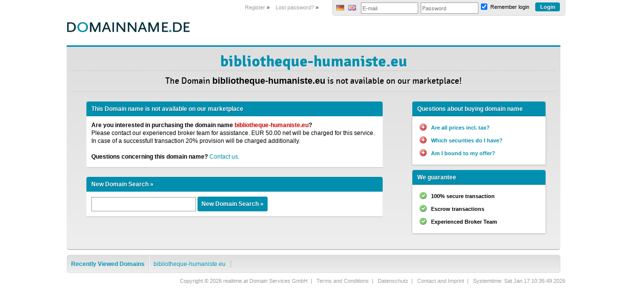

--- FILE ---
content_type: text/html; charset=utf-8
request_url: https://www.domainname.de/marketplace/bibliotheque-humaniste.eu
body_size: 3755
content:
<!DOCTYPE html>
<html>
<head>
<meta http-equiv="Content-Type" content="text/html; charset=utf-8" />
<title>Buy domain name bibliotheque-humaniste.eu? | Domain marketplace | domainname.de - Your domain trading portal</title>
<link href="https://www.domainname.de/design/css/reset.css?x=20210708-1" rel="stylesheet" type="text/css" />
<link href="https://www.domainname.de/design/css/kooltip.css" rel="stylesheet" type="text/css" />
<link href="https://www.domainname.de/design/css/fonts.css" rel="stylesheet" type="text/css" />
<link href="https://www.domainname.de/design/img/statusmeldungen/notices.css" rel="stylesheet" type="text/css" />
<link href="https://www.domainname.de/core/_libs/jqueryui/css/smoothness/jquery-ui-1.8.17.custom.css" rel="stylesheet" type="text/css" />
<meta name="robots" content="index,follow">
<meta name="description" content="domainname.de is your domain trading portal. Buy and sell domain names"/>
<meta name="keywords" content="domainname"/>
<link href="https://www.domainname.de/design/css/dn_layout.css?x=20250403-4" rel="stylesheet" type="text/css" media="screen" />
<link href="https://www.domainname.de/design/css/dn_hauptmenu.css?x=20210708-1" rel="stylesheet" type="text/css" />
<link href="https://www.domainname.de/design/css/dn_forms.css?x=20210708-2" rel="stylesheet" type="text/css" />
<script src="https://www.domainname.de/core/_libs/jquery/jquery-1.7.1.min.js" type="text/javascript"></script>
<script src="https://www.domainname.de/core/_libs/jqueryui/js/jquery-ui.min.js" type="text/javascript"></script>

</head>
<body>
<div class="wrapper setwidth">




<div class="header setfloat">

<div class="login setwidth setfloat">
<div class="registerbox"><a href="https://www.domainname.de/registrieren" class="link3">Register</a>  &raquo; &nbsp;&nbsp;&nbsp;<a href="https://www.domainname.de/passwort-vergessen" class="link3">Lost password?</a> &raquo;
</div>
<div id="login">
<div id="loggedin">
<div class="flags">
<ul>
<li><a href="https://www.domainname.de/de/marketplace/bibliotheque-humaniste.eu" title="Deutsch"><img src="https://www.domainname.de/design/img/flags/de.gif" width="16" height="11" /></a></li>
<li><a href="https://www.domainname.de/en/marketplace/bibliotheque-humaniste.eu" title="English"><img src="https://www.domainname.de/design/img/flags/gb.gif" width="16" height="11" /></a></li>
</ul>
</div>
<form id="loginform" name="loginform" method="post" action="https://www.domainname.de/">
<input type="hidden" name="securelogin" id="securelogin" value="0"/>
<input type="hidden" name="action" value="login"/>
<div class="login_fields"><input name="username" type="text"  id="Username" placeholder="E-mail" style="width:110px;"/></div>
<div class="login_fields"><input name="password" type="password"  id="passwort" placeholder="Password" style="width:111px;" /></div>
<div class="login_fields">
<table width="160" border="0" cellspacing="0" cellpadding="0">
<tr>
<td><span class="login_fields">
<input style="margin: 2px 0;" type="checkbox" name="rememberme" id="rememberme" checked="true"/>
</span></td>
<td>Remember login</td>
<td align="right"><input type="submit" style="width:50px;" name="button" id="button" value="Login" /></td>
</tr>
</table>
</div>
</form>
</div>
</div>
<div style="clear:both;"></div>

</div>

<a href="https://www.domainname.de/" title="domainname.de"><div class="logo"></div></a>

<script type="text/javascript" src="https://www.domainname.de/design/js/accounting.min.js"></script>
<script type="text/javascript">
var NrOptions = {
symbol : "EUR",
decimal : ".",
thousand: ",",
precision : 2,
format: "%v"
};

lo = 'Login';

$(document).ready(function() {
    $("#" + lo + "dialoga").dialog({
    autoOpen: false,
    modal: true,
resizable: false,
minWidth: 620,
open: function(event, ui) {
$(".ui-dialog-titlebar-close").hide(); // Hide the [x] button
$(":button:contains('OK')").focus(); // Set focus to the [Ok] button
},
    buttons: {
OK: function() {
            $("#buyForm").unbind('submit').submit();
      $(this).dialog('close');
    },
    Cancel: function() {
    $(this).dialog('close');
    }
    }
    });
    $("#" + lo + "dialogb").dialog({
    autoOpen: false,
    modal: true,
resizable: false,
minWidth: 620,
open: function(event, ui) {
$(".ui-dialog-titlebar-close").hide(); // Hide the [x] button
$(":button:contains('OK')").focus(); // Set focus to the [Ok] button
},
    buttons: {
OK: function() {
            $("#buybidForm").unbind('submit').submit();
      $(this).dialog('close');
    },
    Cancel: function() {
    $(this).dialog('close');
    }
    },
//open: function(event, ui) { 
//$.ajax({
//url: 'https://www.domainname.de/ajax/market/trackvl?d=bibliotheque-humaniste.eu&a=' + document.getElementById('bidDomainAmount').value,
//cache: false,
//success: function( data ) {alert( data ) }
//});
//}
    });
    $("#" + lo + "dialogc").dialog({
    autoOpen: false,
    modal: true,
resizable: false,
minWidth: 620,
open: function(event, ui) {
$(".ui-dialog-titlebar-close").hide(); // Hide the [x] button
$(":button:contains('OK')").focus(); // Set focus to the [Ok] button
},
    buttons: {
OK: function() {
            $("#bidForm").unbind('submit').submit();
      $(this).dialog('close');
    },
    Cancel: function() {
    $(this).dialog('close');
    }
    },
//open: function(event, ui) { 
//$.ajax({
//url: 'https://www.domainname.de/ajax/market/trackvl?d=bibliotheque-humaniste.eu&a=' + document.getElementById('bidDomainAmount').value,
//cache: false,
//success: function( data ) {alert( data ) }
//});
//}
    });

lo = '';

    $("#" + lo + "dialoga").dialog({
    autoOpen: false,
    modal: true,
resizable: false,
minWidth: 620,
open: function(event, ui) {
$(".ui-dialog-titlebar-close").hide(); // Hide the [x] button
$(":button:contains('OK')").focus(); // Set focus to the [Ok] button
},
    buttons: {
OK: function() {
             $("#buyForm").unbind('submit').submit();
      $(this).dialog('close');
    },
    Cancel: function() {
    $(this).dialog('close');
    }
    }
    });
    $("#" + lo + "dialogb").dialog({
    autoOpen: false,
    modal: true,
resizable: false,
minWidth: 620,
    buttons: {
OK: function() {
            $("#buybidForm").unbind('submit').submit();
      $(this).dialog('close');
    },
    Cancel: function() {
    $(this).dialog('close');
    }
    },
open: function(event, ui) { 
$(".ui-dialog-titlebar-close").hide(); // Hide the [x] button
$(":button:contains('OK')").focus(); // Set focus to the [Ok] button
$.ajax({
url: 'https://www.domainname.de/ajax/market/trackvl?d=bibliotheque-humaniste.eu&a=' + document.getElementById('bidDomainAmount').value,
cache: false,
success: function( data ) { }
});
}
    });
    $("#" + lo + "dialogc").dialog({
    autoOpen: false,
    modal: true,
resizable: false,
minWidth: 620,
    buttons: {
OK: function() {
            $("#bidForm").unbind('submit').submit();
      $(this).dialog('close');
    },
    Cancel: function() {
    $(this).dialog('close');
    }
    },
open: function(event, ui) { 
$(".ui-dialog-titlebar-close").hide(); // Hide the [x] button
$(":button:contains('OK')").focus(); // Set focus to the [Ok] button
$.ajax({
url: 'https://www.domainname.de/ajax/market/trackvl?d=bibliotheque-humaniste.eu&a=' + document.getElementById('bidDomainAmount').value,
cache: false,
success: function( data ) { }
});
}
    });

lo = 'Login';

    $('#buyForm').submit(function(event) {
event.preventDefault();
    $("#" + lo + "dialoga").dialog('open');
    });
    $('#buybidForm').submit(function(event) {
event.preventDefault();
    $("#" + lo + "dialogb").dialog('open');
    });
    $('#bidForm').submit(function(event) {
event.preventDefault();
    $("#" + lo + "dialogc").dialog('open');
    });


});  

isInt=function (i) { return ((i % 1) == 0)? i:false; }

function setAmount() {
var am = document.bidForm.bidDomainAmount.value;
if(!isInt(am)) alert('Please use only whole numbers!');
am = am.replace(/[^\d]+/g,"");
if(am == '' || !isInt(am)) am = 0;
amvat = am*1.2;
document.getElementById('JSam').innerHTML = accounting.formatMoney(am,NrOptions);
document.getElementById('JSamvat').innerHTML = accounting.formatMoney(amvat,NrOptions);
if(am == 0) return '';
return am;
};
function setAmountb() {
var am = document.buybidForm.bidDomainAmount.value;
if(!isInt(am)) alert('Please use only whole numbers!');
am = am.replace(/[^\d]+/g,"");
if(am == '' || !isInt(am)) am = 0;
amvat = am*1.2;
document.getElementById('JSamb').innerHTML = accounting.formatMoney(am,NrOptions);
document.getElementById('JSamvatb').innerHTML = accounting.formatMoney(amvat,NrOptions);
if(am == 0) return '';
return am;
};

function dologin(dia,show){
if(show == 1){
document.getElementById('qFrm' + dia).style.display = 'none';
document.getElementById('qFrm' + dia + 'login').style.display = 'block';
}else{
document.getElementById('qFrm' + dia).style.display = 'block';
document.getElementById('qFrm' + dia + 'login').style.display = 'none';
};
};

function dnbbfshow(dnbbf) {
if(document.getElementById(dnbbf).style.display == "none") { 
document.getElementById(dnbbf).style.display = "block"; 
} else { 
document.getElementById(dnbbf).style.display = "none"; }
}



function str_replace(search, replace, subject) {
return subject.split(search).join(replace);
};

function closeLoginBox( dia ){
$( "#" + dia ).dialog('close');
    return false;
};

function openDialogBox( dia ){
d = str_replace('Login','',dia);
$( "#" + d ).dialog('open');
    return false;
};


</script>


<div id="content_market" style="margin-bottom:10px;">
             
<div class="landi_domain"><span>bibliotheque-humaniste.eu</span></div>
<div style="clear:both;"></div>
            

            <div class="landi_claim">
The Domain <strong>bibliotheque-humaniste.eu</strong> is not available on our marketplace!
</div>
            
            
            
          
<div class="landi_left" style="width:600px !important;">
            
              




    



        



        <div class="left_info_header" style="float: left; width: 590px;"><strong>This Domain name is not available on our marketplace</strong></div>
           <div class="landi_content size12" style="line-height:16px;">
            <span class="fett">Are you interested in purchasing the domain name <span class="rot">bibliotheque-humaniste.eu</span>?</span> <br />
Please contact our experienced broker team for assistance. EUR 50.00 net will be charged for this service. In case of a successfull transaction 20% provision will be charged additionally.
<br><br>
            
<script type="text/javascript">
function formsubmit() {
if(document.getElementById('name').value == 'Your name') document.getElementById('name').value = '';
if(document.getElementById('email').value == 'E-mail') document.getElementById('email').value = '';
if(document.getElementById('telefon').value == 'Phone') document.getElementById('telefon').value = '';
if(document.getElementById('nachricht').value == 'Message') document.getElementById('nachricht').value = '';

var n = document.getElementById('nachricht').value;
document.getElementById('timestamp').value = n;
if(document.getElementById('bidDomainAmount')){
document.getElementById('kontakt_bidDomainAmount').value = document.getElementById('bidDomainAmount').value;
};
document.forms['cForm'].submit();
}
function showcFrm(){
document.getElementById('tblcFrm').style.display = 'block';
};
</script>
<form name="cForm" action="https://www.domainname.de/marketplace/bibliotheque-humaniste.eu?" method="post" id="cForm">
<input type="hidden" name="__x" value="85540beb327d69735e419b1764767922" />
<input type="hidden" name="feedbacktyp" value="market:unknowndomain" />
<input type="hidden" name="domain" value="bibliotheque-humaniste.eu" />
<input type="hidden" name="subject" value="Query Domain: bibliotheque-humaniste.eu" />
<input type="hidden" name="userlang" value="en" />
<input type="hidden" name="timestamp" id="timestamp" value="" />
<input type="hidden" name="bidDomainAmount" id="kontakt_bidDomainAmount" value="" />


<div style="width:500px;">
<table cellpadding="0" width="500" border="0" cellspacing="0">
  <tr>
    <td height="19" valign="top"><span class="size12 black"><span class="fett">Questions concerning this domain name?</span> <a href="javascript:showcFrm();">Contact us.</a></span></td>
      </tr>
</table>
    
<table id="tblcFrm" style="display:none;" cellpadding="0" width="600" border="0" cellspacing="0">
<tr><td>&nbsp;</td></tr>
            
          <tr>

    <td height="27" valign="top"><input name="name" type="text"  id="name" placeholder="Your name" style="width:250px;" class="size12" /></td>
    </tr>
  <tr>

    <td height="27" valign="top"><input name="email" type="text"  id="email" placeholder="E-mail" class="size12" style="width:250px;" /></td>
      </tr>
  <tr>

    <td height="27" valign="top"><input name="telefon" type="text"  id="telefon" style="width:250px;" class="size12" placeholder="Phone" /></td>
      </tr>
  <tr>

    <td valign="top"><textarea name="nachricht" rows="5"  id="nachricht" style="width:550px; height:50px;" class="size12" onfocus="if(this.value == this.defaultValue) this.value = '';" onblur="if(!this.value) this.value = this.defaultValue;">Message</textarea></td>
      </tr>
  <tr>

    <td height="27" valign="top"><input name="button3" class="size12" style="float:left; padding:7px;" type="button" id="button3" value="Send message" onclick="formsubmit();" /></td>
      </tr>
  </table>
</div>
</form>
             </div>
                
            
<div class="left_info_header" style="float:left; width:590px; margin-top:20px;"><strong>New Domain Search &raquo;</strong></div>
           <div class="landi_content" style="margin-botton:15px;">
<form method="get" action="https://www.domainname.de/domains-kaufen">
<input name="d" type="text" style="width:200px; padding:5px;" class="size12"/>
<input type="submit" name="button" id="button" value="New Domain Search &raquo;" class="size12" style="padding:7px;"/>
</form>
            </div>
<div style="clear:both;"></div>
<br>



   
    </div>

 

<div class="landi_right">
              <div id="markt_rechts">
                <div id="right_info_header">Questions about buying domain name</div>
                  <div class="font_arial_12_black_normal page-curl" id="right_info_content">
                    <table width="100%" border="0" cellspacing="0" cellpadding="4">
                                                    <tr>
                            <td width="16"><img src="https://www.domainname.de/design/img/plusrot.png" width="16" height="16" /></td>
                            <td> <strong><a href="https://www.domainname.de/hilfe-und-faq?faq=Buy_Domain#faq59">Are all prices incl. tax?</a></strong></td>
                            </tr>
                                                    <tr>
                            <td width="16"><img src="https://www.domainname.de/design/img/plusrot.png" width="16" height="16" /></td>
                            <td> <strong><a href="https://www.domainname.de/hilfe-und-faq?faq=Buy_Domain#faq58">Which securities do I have?</a></strong></td>
                            </tr>
                                                    <tr>
                            <td width="16"><img src="https://www.domainname.de/design/img/plusrot.png" width="16" height="16" /></td>
                            <td> <strong><a href="https://www.domainname.de/hilfe-und-faq?faq=Buy_Domain#faq63">Am I bound to my offer?</a></strong></td>
                            </tr>
                                            </table>
                    </div>
                    <div style="clear:both;"></div>
                    
                    <div id="right_info_header">We guarantee</div>
                    <div class="font_arial_12_black_normal page-curl" id="right_info_content" style="text-align:center;">
                    <table width="100%" border="0" cellspacing="0" cellpadding="4">
                        <tr>
                            <td width="16"><img src="https://www.domainname.de/design/img/accept.png" alt="" width="16" height="16" /></td>
                            <td><span class="fett size11"><strong>100% secure transaction</strong></span></td>
                        </tr>
                        <tr>
                            <td><img src="https://www.domainname.de/design/img/accept.png" alt="" width="16" height="16" /></td>
                            <td><strong>Escrow transactions</strong></td>
                        </tr>
                        <tr>
                            <td><img src="https://www.domainname.de/design/img/accept.png" alt="" width="16" height="16" /></td>
                            <td><strong>Experienced Broker Team</strong></td>
                        </tr>
                    </table>
                  </div>
              </div>
 
            </div>



</div>
 


 

<div class="recentlyviewed">
<div class="recently_text">Recently Viewed Domains</div>
<div class="viewed_domains">
<a href="https://www.domainname.de/marketplace/bibliotheque-humaniste.eu" title="bibliotheque-humaniste.eu"><div class="rec_view_dom">bibliotheque-humaniste.eu</div></a>
</div>
</div>
<div style="clear:both;"></div>
<div id="copyright" class="setwidth"><span>Copyright &copy; 2026 realtime.at Domain Services GmbH&nbsp;&nbsp;|&nbsp;&nbsp;
<a href="https://www.domainname.de/agb" class="link3">Terms and Conditions</a>&nbsp; | &nbsp;
<a href="https://www.domainname.de/datenschutz" class="link3">Datenschutz</a>&nbsp; | &nbsp;
<a href="https://www.domainname.de/kontakt?domain=bibliotheque-humaniste.eu" class="link3">Contact and Imprint</a>&nbsp; | &nbsp;
Systemtime: Sat Jan 17 10:35:49 2026</span></div>
</body>
</html>

--- FILE ---
content_type: text/css
request_url: https://www.domainname.de/design/img/statusmeldungen/notices.css
body_size: 1051
content:
.notice {
	margin:0 auto;
	font-size: 1em !important;
	text-decoration: none;
	font-size: 12px !important;
	line-height: 14px !important;
	margin-bottom: 1em;
	overflow: hidden;
	zoom: 1;
	/** position: relative; **/
	text-align: left;
	-webkit-border-radius: 4px;
	-moz-border-radius: 4px;
	border-radius: 4px;
	text-shadow: 0 1px 0 rgba(255, 255, 255, 0.4);
	-webkit-box-shadow: inset 0 0 0 6px rgba(255, 255, 255, 0.3), 0 0 0 3px rgba(0, 0, 0, 0.06);
	-moz-box-shadow: inset 0 0 0 6px rgba(255, 255, 255, 0.3), 0 0 0 3px rgba(0, 0, 0, 0.06);
	box-shadow: inset 0 0 0 6px rgba(255, 255, 255, 0.3), 0 0 0 3px rgba(0, 0, 0, 0.06);
	color: rgba(0, 0, 0, 0.5);
	background: #f6f6f6;
	background: -webkit-gradient(linear, left top, left bottom, from(#f6f6f6), to(#dddddd));
	background: -webkit-linear-gradient(#f6f6f6, #dddddd);
	background-image: -moz-linear-gradient(top, #f6f6f6, #dddddd);
	background-image: -moz-gradient(top, #f6f6f6, #dddddd);
	border: 1px solid #999;
}
.notice span {
  padding: 0 0 0 96px;
  display: block;
background: url(notice.png) 15px 12px no-repeat;
}
.notice p {
  margin: 0;
  padding: 12px 12px 12px 0;
}
.notice p strong {
  display: block;
  font-size: 14px !important;
  line-height: 14px !important;
  color: rgba(0, 0, 0, 0.8) !important;
}

.notice.noicon span {
  padding: 0;
  background: none;
}
.notice.noicon span p {
  padding-left: 36px;
  padding-right: 36px;
}
.notice.hidden {
  max-height: 0;
  opacity: 0;
  overflow: hidden;
  margin: 0;
}
/* Boxed style */
.notice.boxed p {
  padding-left: 24px;
  background: rgba(255, 255, 255, 0.2);
  border-left: 6px solid rgba(255, 255, 255, 0.1);
}
/* Color options */
.notice.red {
  background: #f3a9a7;
  background: -webkit-gradient(linear, left top, left bottom, from(#f3a9a7), to(#e99f9d));
  background: -webkit-linear-gradient(#f3a9a7, #e99f9d);
  background-image: -moz-linear-gradient(top, #f3a9a7, #e99f9d);
  background-image: -moz-gradient(top, #f3a9a7, #e99f9d);
  border: 1px solid #a55b59;
  color: #722826 !important;
}
.notice.red a {
  color: #611715;
}
.notice.orange {
	background: #ead67d;
	background: -webkit-gradient(linear, left top, left bottom, from(#ead67d), to(#e0cc73));
	background: -webkit-linear-gradient(#ead67d, #e0cc73);
	background-image: -moz-linear-gradient(top, #ead67d, #e0cc73);
	background-image: -moz-gradient(top, #ead67d, #e0cc73);
	border: 1px solid #9c882f;
	color: #403300 !important;
}
.notice.orange a {
  color: #000;
  text-decoration:none;
  text-shadow:1px 1px rgba(255,255,255,.4);
  
}
.notice.yellow {
  background: #eced93;
  background: -webkit-gradient(linear, left top, left bottom, from(#eced93), to(#e2e389));
  background: -webkit-linear-gradient(#eced93, #e2e389);
  background-image: -moz-linear-gradient(top, #eced93, #e2e389);
  background-image: -moz-gradient(top, #eced93, #e2e389);
  border: 1px solid #9e9f45;
  color: #6b6c12 !important;
}
.notice.yellow a {
  color: #000;
}
.notice.green {
  background: #c8e48b;
  background: -webkit-gradient(linear, left top, left bottom, from(#c8e48b), to(#beda81));
  background: -webkit-linear-gradient(#c8e48b, #beda81);
  background-image: -moz-linear-gradient(top, #c8e48b, #beda81);
  background-image: -moz-gradient(top, #c8e48b, #beda81);
  border: 1px solid #7a963d;
  color: #47630a !important;
}
.notice.green a {
  color: #365200;
}
.notice.blue {
  background: #abd8e8;
  background: -webkit-gradient(linear, left top, left bottom, from(#abd8e8), to(#a1cede));
  background: -webkit-linear-gradient(#abd8e8, #a1cede);
  background-image: -moz-linear-gradient(top, #abd8e8, #a1cede);
  background-image: -moz-gradient(top, #abd8e8, #a1cede);
  border: 1px solid #5d8a9a;
  color: #2a5767 !important;
}
.notice.blue a {
  color: #194656;
}
.notice.indigo {
  background: #ddd6f8;
  background: -webkit-gradient(linear, left top, left bottom, from(#ddd6f8), to(#d3ccee));
  background: -webkit-linear-gradient(#ddd6f8, #d3ccee);
  background-image: -moz-linear-gradient(top, #ddd6f8, #d3ccee);
  background-image: -moz-gradient(top, #ddd6f8, #d3ccee);
  border: 1px solid #8f88aa;
  color: #5c5577 !important;
}
.notice.indigo a {
  color: #4b4466;
}
.notice.violet {
  background: #f3c5de;
  background: -webkit-gradient(linear, left top, left bottom, from(#f3c5de), to(#e9bbd4));
  background: -webkit-linear-gradient(#f3c5de, #e9bbd4);
  background-image: -moz-linear-gradient(top, #f3c5de, #e9bbd4);
  background-image: -moz-gradient(top, #f3c5de, #e9bbd4);
  border: 1px solid #a57790;
  color: #72445d !important;
}
.notice.violet a {
  color: #61334c;
}
/* Icon options (default is the lightbulb */
.notice.notfound span {
  background-image: url(404.png);
}
.notice.back span {
  background-image: url(back.png);
}
.notice.ajax span {
  background-image: url(ajax.gif);
}
.notice.bookmark span {
  background-image: url(bookmark.png);
}
.notice.calendar span {
  background-image: url(calendar.png);
}
.notice.check span {
  background-image: url(check.png);
}
.notice.comment span {
  background-image: url(comment.png);
}
.notice.delete span {
  background-image: url(delete.png);
}
.notice.download span {
  background-image: url(download.png);
}
.notice.edit span {
  background-image: url(edit.png);
}
.notice.forward span {
  background-image: url(forward.png);
}
.notice.lock span {
  background-image: url(lock.png);
}
.notice.love span {
  background-image: url(love.png);
}
.notice.mail span {
  background-image: url(mail.png);
}
.notice.plus span {
  background-image: url(plus.png);
}
.notice.refresh span {
  background-image: url(refresh.png);
}
.notice.rss span {
  background-image: url(rss.png);
}
.notice.search span {
  background-image: url(search.png);
}
.notice.settings span {
  background-image: url(settings.png);
}
.notice.tag span {
  background-image: url(tag.png);
}
.notice.time span {
  background-image: url(time.png);
}
.notice.unlock span {
  background-image: url(unlock.png);
}
.notice.upload span {
  background-image: url(upload.png);
}
.notice.user span {
  background-image: url(user.png);
}
.notice.volume span {
  background-image: url(volume.png);
}
.notice.window span {
  background-image: url(window.png);
}
.notice.notfound span {
  background-image: url(404.png);
}
